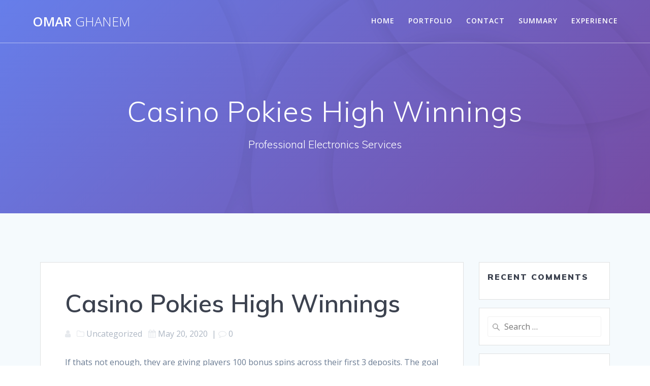

--- FILE ---
content_type: text/html; charset=utf-8
request_url: https://www.google.com/recaptcha/api2/aframe
body_size: 265
content:
<!DOCTYPE HTML><html><head><meta http-equiv="content-type" content="text/html; charset=UTF-8"></head><body><script nonce="m-0q2dca62-XfeyQMqoUdw">/** Anti-fraud and anti-abuse applications only. See google.com/recaptcha */ try{var clients={'sodar':'https://pagead2.googlesyndication.com/pagead/sodar?'};window.addEventListener("message",function(a){try{if(a.source===window.parent){var b=JSON.parse(a.data);var c=clients[b['id']];if(c){var d=document.createElement('img');d.src=c+b['params']+'&rc='+(localStorage.getItem("rc::a")?sessionStorage.getItem("rc::b"):"");window.document.body.appendChild(d);sessionStorage.setItem("rc::e",parseInt(sessionStorage.getItem("rc::e")||0)+1);localStorage.setItem("rc::h",'1768701985324');}}}catch(b){}});window.parent.postMessage("_grecaptcha_ready", "*");}catch(b){}</script></body></html>